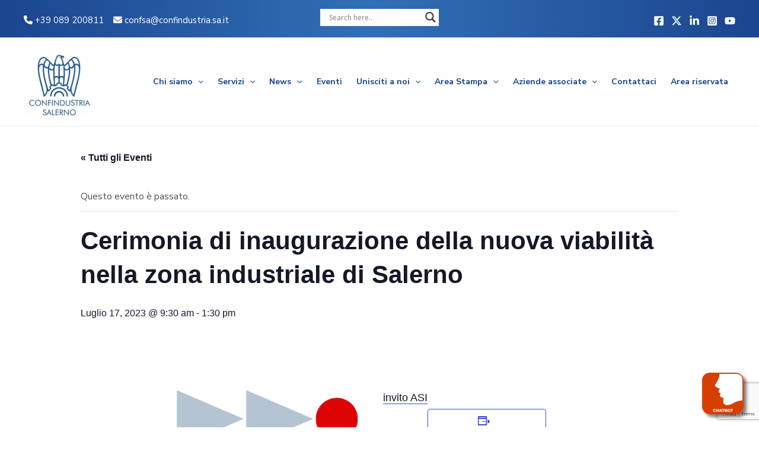

--- FILE ---
content_type: text/html; charset=utf-8
request_url: https://www.google.com/recaptcha/api2/anchor?ar=1&k=6LdrfqwZAAAAACQsu4b08nIjXYu01TrfO4uEzF9s&co=aHR0cHM6Ly93d3cuY29uZmluZHVzdHJpYS5zYS5pdDo0NDM.&hl=en&v=PoyoqOPhxBO7pBk68S4YbpHZ&size=invisible&anchor-ms=20000&execute-ms=30000&cb=t5b920pi9yhu
body_size: 48960
content:
<!DOCTYPE HTML><html dir="ltr" lang="en"><head><meta http-equiv="Content-Type" content="text/html; charset=UTF-8">
<meta http-equiv="X-UA-Compatible" content="IE=edge">
<title>reCAPTCHA</title>
<style type="text/css">
/* cyrillic-ext */
@font-face {
  font-family: 'Roboto';
  font-style: normal;
  font-weight: 400;
  font-stretch: 100%;
  src: url(//fonts.gstatic.com/s/roboto/v48/KFO7CnqEu92Fr1ME7kSn66aGLdTylUAMa3GUBHMdazTgWw.woff2) format('woff2');
  unicode-range: U+0460-052F, U+1C80-1C8A, U+20B4, U+2DE0-2DFF, U+A640-A69F, U+FE2E-FE2F;
}
/* cyrillic */
@font-face {
  font-family: 'Roboto';
  font-style: normal;
  font-weight: 400;
  font-stretch: 100%;
  src: url(//fonts.gstatic.com/s/roboto/v48/KFO7CnqEu92Fr1ME7kSn66aGLdTylUAMa3iUBHMdazTgWw.woff2) format('woff2');
  unicode-range: U+0301, U+0400-045F, U+0490-0491, U+04B0-04B1, U+2116;
}
/* greek-ext */
@font-face {
  font-family: 'Roboto';
  font-style: normal;
  font-weight: 400;
  font-stretch: 100%;
  src: url(//fonts.gstatic.com/s/roboto/v48/KFO7CnqEu92Fr1ME7kSn66aGLdTylUAMa3CUBHMdazTgWw.woff2) format('woff2');
  unicode-range: U+1F00-1FFF;
}
/* greek */
@font-face {
  font-family: 'Roboto';
  font-style: normal;
  font-weight: 400;
  font-stretch: 100%;
  src: url(//fonts.gstatic.com/s/roboto/v48/KFO7CnqEu92Fr1ME7kSn66aGLdTylUAMa3-UBHMdazTgWw.woff2) format('woff2');
  unicode-range: U+0370-0377, U+037A-037F, U+0384-038A, U+038C, U+038E-03A1, U+03A3-03FF;
}
/* math */
@font-face {
  font-family: 'Roboto';
  font-style: normal;
  font-weight: 400;
  font-stretch: 100%;
  src: url(//fonts.gstatic.com/s/roboto/v48/KFO7CnqEu92Fr1ME7kSn66aGLdTylUAMawCUBHMdazTgWw.woff2) format('woff2');
  unicode-range: U+0302-0303, U+0305, U+0307-0308, U+0310, U+0312, U+0315, U+031A, U+0326-0327, U+032C, U+032F-0330, U+0332-0333, U+0338, U+033A, U+0346, U+034D, U+0391-03A1, U+03A3-03A9, U+03B1-03C9, U+03D1, U+03D5-03D6, U+03F0-03F1, U+03F4-03F5, U+2016-2017, U+2034-2038, U+203C, U+2040, U+2043, U+2047, U+2050, U+2057, U+205F, U+2070-2071, U+2074-208E, U+2090-209C, U+20D0-20DC, U+20E1, U+20E5-20EF, U+2100-2112, U+2114-2115, U+2117-2121, U+2123-214F, U+2190, U+2192, U+2194-21AE, U+21B0-21E5, U+21F1-21F2, U+21F4-2211, U+2213-2214, U+2216-22FF, U+2308-230B, U+2310, U+2319, U+231C-2321, U+2336-237A, U+237C, U+2395, U+239B-23B7, U+23D0, U+23DC-23E1, U+2474-2475, U+25AF, U+25B3, U+25B7, U+25BD, U+25C1, U+25CA, U+25CC, U+25FB, U+266D-266F, U+27C0-27FF, U+2900-2AFF, U+2B0E-2B11, U+2B30-2B4C, U+2BFE, U+3030, U+FF5B, U+FF5D, U+1D400-1D7FF, U+1EE00-1EEFF;
}
/* symbols */
@font-face {
  font-family: 'Roboto';
  font-style: normal;
  font-weight: 400;
  font-stretch: 100%;
  src: url(//fonts.gstatic.com/s/roboto/v48/KFO7CnqEu92Fr1ME7kSn66aGLdTylUAMaxKUBHMdazTgWw.woff2) format('woff2');
  unicode-range: U+0001-000C, U+000E-001F, U+007F-009F, U+20DD-20E0, U+20E2-20E4, U+2150-218F, U+2190, U+2192, U+2194-2199, U+21AF, U+21E6-21F0, U+21F3, U+2218-2219, U+2299, U+22C4-22C6, U+2300-243F, U+2440-244A, U+2460-24FF, U+25A0-27BF, U+2800-28FF, U+2921-2922, U+2981, U+29BF, U+29EB, U+2B00-2BFF, U+4DC0-4DFF, U+FFF9-FFFB, U+10140-1018E, U+10190-1019C, U+101A0, U+101D0-101FD, U+102E0-102FB, U+10E60-10E7E, U+1D2C0-1D2D3, U+1D2E0-1D37F, U+1F000-1F0FF, U+1F100-1F1AD, U+1F1E6-1F1FF, U+1F30D-1F30F, U+1F315, U+1F31C, U+1F31E, U+1F320-1F32C, U+1F336, U+1F378, U+1F37D, U+1F382, U+1F393-1F39F, U+1F3A7-1F3A8, U+1F3AC-1F3AF, U+1F3C2, U+1F3C4-1F3C6, U+1F3CA-1F3CE, U+1F3D4-1F3E0, U+1F3ED, U+1F3F1-1F3F3, U+1F3F5-1F3F7, U+1F408, U+1F415, U+1F41F, U+1F426, U+1F43F, U+1F441-1F442, U+1F444, U+1F446-1F449, U+1F44C-1F44E, U+1F453, U+1F46A, U+1F47D, U+1F4A3, U+1F4B0, U+1F4B3, U+1F4B9, U+1F4BB, U+1F4BF, U+1F4C8-1F4CB, U+1F4D6, U+1F4DA, U+1F4DF, U+1F4E3-1F4E6, U+1F4EA-1F4ED, U+1F4F7, U+1F4F9-1F4FB, U+1F4FD-1F4FE, U+1F503, U+1F507-1F50B, U+1F50D, U+1F512-1F513, U+1F53E-1F54A, U+1F54F-1F5FA, U+1F610, U+1F650-1F67F, U+1F687, U+1F68D, U+1F691, U+1F694, U+1F698, U+1F6AD, U+1F6B2, U+1F6B9-1F6BA, U+1F6BC, U+1F6C6-1F6CF, U+1F6D3-1F6D7, U+1F6E0-1F6EA, U+1F6F0-1F6F3, U+1F6F7-1F6FC, U+1F700-1F7FF, U+1F800-1F80B, U+1F810-1F847, U+1F850-1F859, U+1F860-1F887, U+1F890-1F8AD, U+1F8B0-1F8BB, U+1F8C0-1F8C1, U+1F900-1F90B, U+1F93B, U+1F946, U+1F984, U+1F996, U+1F9E9, U+1FA00-1FA6F, U+1FA70-1FA7C, U+1FA80-1FA89, U+1FA8F-1FAC6, U+1FACE-1FADC, U+1FADF-1FAE9, U+1FAF0-1FAF8, U+1FB00-1FBFF;
}
/* vietnamese */
@font-face {
  font-family: 'Roboto';
  font-style: normal;
  font-weight: 400;
  font-stretch: 100%;
  src: url(//fonts.gstatic.com/s/roboto/v48/KFO7CnqEu92Fr1ME7kSn66aGLdTylUAMa3OUBHMdazTgWw.woff2) format('woff2');
  unicode-range: U+0102-0103, U+0110-0111, U+0128-0129, U+0168-0169, U+01A0-01A1, U+01AF-01B0, U+0300-0301, U+0303-0304, U+0308-0309, U+0323, U+0329, U+1EA0-1EF9, U+20AB;
}
/* latin-ext */
@font-face {
  font-family: 'Roboto';
  font-style: normal;
  font-weight: 400;
  font-stretch: 100%;
  src: url(//fonts.gstatic.com/s/roboto/v48/KFO7CnqEu92Fr1ME7kSn66aGLdTylUAMa3KUBHMdazTgWw.woff2) format('woff2');
  unicode-range: U+0100-02BA, U+02BD-02C5, U+02C7-02CC, U+02CE-02D7, U+02DD-02FF, U+0304, U+0308, U+0329, U+1D00-1DBF, U+1E00-1E9F, U+1EF2-1EFF, U+2020, U+20A0-20AB, U+20AD-20C0, U+2113, U+2C60-2C7F, U+A720-A7FF;
}
/* latin */
@font-face {
  font-family: 'Roboto';
  font-style: normal;
  font-weight: 400;
  font-stretch: 100%;
  src: url(//fonts.gstatic.com/s/roboto/v48/KFO7CnqEu92Fr1ME7kSn66aGLdTylUAMa3yUBHMdazQ.woff2) format('woff2');
  unicode-range: U+0000-00FF, U+0131, U+0152-0153, U+02BB-02BC, U+02C6, U+02DA, U+02DC, U+0304, U+0308, U+0329, U+2000-206F, U+20AC, U+2122, U+2191, U+2193, U+2212, U+2215, U+FEFF, U+FFFD;
}
/* cyrillic-ext */
@font-face {
  font-family: 'Roboto';
  font-style: normal;
  font-weight: 500;
  font-stretch: 100%;
  src: url(//fonts.gstatic.com/s/roboto/v48/KFO7CnqEu92Fr1ME7kSn66aGLdTylUAMa3GUBHMdazTgWw.woff2) format('woff2');
  unicode-range: U+0460-052F, U+1C80-1C8A, U+20B4, U+2DE0-2DFF, U+A640-A69F, U+FE2E-FE2F;
}
/* cyrillic */
@font-face {
  font-family: 'Roboto';
  font-style: normal;
  font-weight: 500;
  font-stretch: 100%;
  src: url(//fonts.gstatic.com/s/roboto/v48/KFO7CnqEu92Fr1ME7kSn66aGLdTylUAMa3iUBHMdazTgWw.woff2) format('woff2');
  unicode-range: U+0301, U+0400-045F, U+0490-0491, U+04B0-04B1, U+2116;
}
/* greek-ext */
@font-face {
  font-family: 'Roboto';
  font-style: normal;
  font-weight: 500;
  font-stretch: 100%;
  src: url(//fonts.gstatic.com/s/roboto/v48/KFO7CnqEu92Fr1ME7kSn66aGLdTylUAMa3CUBHMdazTgWw.woff2) format('woff2');
  unicode-range: U+1F00-1FFF;
}
/* greek */
@font-face {
  font-family: 'Roboto';
  font-style: normal;
  font-weight: 500;
  font-stretch: 100%;
  src: url(//fonts.gstatic.com/s/roboto/v48/KFO7CnqEu92Fr1ME7kSn66aGLdTylUAMa3-UBHMdazTgWw.woff2) format('woff2');
  unicode-range: U+0370-0377, U+037A-037F, U+0384-038A, U+038C, U+038E-03A1, U+03A3-03FF;
}
/* math */
@font-face {
  font-family: 'Roboto';
  font-style: normal;
  font-weight: 500;
  font-stretch: 100%;
  src: url(//fonts.gstatic.com/s/roboto/v48/KFO7CnqEu92Fr1ME7kSn66aGLdTylUAMawCUBHMdazTgWw.woff2) format('woff2');
  unicode-range: U+0302-0303, U+0305, U+0307-0308, U+0310, U+0312, U+0315, U+031A, U+0326-0327, U+032C, U+032F-0330, U+0332-0333, U+0338, U+033A, U+0346, U+034D, U+0391-03A1, U+03A3-03A9, U+03B1-03C9, U+03D1, U+03D5-03D6, U+03F0-03F1, U+03F4-03F5, U+2016-2017, U+2034-2038, U+203C, U+2040, U+2043, U+2047, U+2050, U+2057, U+205F, U+2070-2071, U+2074-208E, U+2090-209C, U+20D0-20DC, U+20E1, U+20E5-20EF, U+2100-2112, U+2114-2115, U+2117-2121, U+2123-214F, U+2190, U+2192, U+2194-21AE, U+21B0-21E5, U+21F1-21F2, U+21F4-2211, U+2213-2214, U+2216-22FF, U+2308-230B, U+2310, U+2319, U+231C-2321, U+2336-237A, U+237C, U+2395, U+239B-23B7, U+23D0, U+23DC-23E1, U+2474-2475, U+25AF, U+25B3, U+25B7, U+25BD, U+25C1, U+25CA, U+25CC, U+25FB, U+266D-266F, U+27C0-27FF, U+2900-2AFF, U+2B0E-2B11, U+2B30-2B4C, U+2BFE, U+3030, U+FF5B, U+FF5D, U+1D400-1D7FF, U+1EE00-1EEFF;
}
/* symbols */
@font-face {
  font-family: 'Roboto';
  font-style: normal;
  font-weight: 500;
  font-stretch: 100%;
  src: url(//fonts.gstatic.com/s/roboto/v48/KFO7CnqEu92Fr1ME7kSn66aGLdTylUAMaxKUBHMdazTgWw.woff2) format('woff2');
  unicode-range: U+0001-000C, U+000E-001F, U+007F-009F, U+20DD-20E0, U+20E2-20E4, U+2150-218F, U+2190, U+2192, U+2194-2199, U+21AF, U+21E6-21F0, U+21F3, U+2218-2219, U+2299, U+22C4-22C6, U+2300-243F, U+2440-244A, U+2460-24FF, U+25A0-27BF, U+2800-28FF, U+2921-2922, U+2981, U+29BF, U+29EB, U+2B00-2BFF, U+4DC0-4DFF, U+FFF9-FFFB, U+10140-1018E, U+10190-1019C, U+101A0, U+101D0-101FD, U+102E0-102FB, U+10E60-10E7E, U+1D2C0-1D2D3, U+1D2E0-1D37F, U+1F000-1F0FF, U+1F100-1F1AD, U+1F1E6-1F1FF, U+1F30D-1F30F, U+1F315, U+1F31C, U+1F31E, U+1F320-1F32C, U+1F336, U+1F378, U+1F37D, U+1F382, U+1F393-1F39F, U+1F3A7-1F3A8, U+1F3AC-1F3AF, U+1F3C2, U+1F3C4-1F3C6, U+1F3CA-1F3CE, U+1F3D4-1F3E0, U+1F3ED, U+1F3F1-1F3F3, U+1F3F5-1F3F7, U+1F408, U+1F415, U+1F41F, U+1F426, U+1F43F, U+1F441-1F442, U+1F444, U+1F446-1F449, U+1F44C-1F44E, U+1F453, U+1F46A, U+1F47D, U+1F4A3, U+1F4B0, U+1F4B3, U+1F4B9, U+1F4BB, U+1F4BF, U+1F4C8-1F4CB, U+1F4D6, U+1F4DA, U+1F4DF, U+1F4E3-1F4E6, U+1F4EA-1F4ED, U+1F4F7, U+1F4F9-1F4FB, U+1F4FD-1F4FE, U+1F503, U+1F507-1F50B, U+1F50D, U+1F512-1F513, U+1F53E-1F54A, U+1F54F-1F5FA, U+1F610, U+1F650-1F67F, U+1F687, U+1F68D, U+1F691, U+1F694, U+1F698, U+1F6AD, U+1F6B2, U+1F6B9-1F6BA, U+1F6BC, U+1F6C6-1F6CF, U+1F6D3-1F6D7, U+1F6E0-1F6EA, U+1F6F0-1F6F3, U+1F6F7-1F6FC, U+1F700-1F7FF, U+1F800-1F80B, U+1F810-1F847, U+1F850-1F859, U+1F860-1F887, U+1F890-1F8AD, U+1F8B0-1F8BB, U+1F8C0-1F8C1, U+1F900-1F90B, U+1F93B, U+1F946, U+1F984, U+1F996, U+1F9E9, U+1FA00-1FA6F, U+1FA70-1FA7C, U+1FA80-1FA89, U+1FA8F-1FAC6, U+1FACE-1FADC, U+1FADF-1FAE9, U+1FAF0-1FAF8, U+1FB00-1FBFF;
}
/* vietnamese */
@font-face {
  font-family: 'Roboto';
  font-style: normal;
  font-weight: 500;
  font-stretch: 100%;
  src: url(//fonts.gstatic.com/s/roboto/v48/KFO7CnqEu92Fr1ME7kSn66aGLdTylUAMa3OUBHMdazTgWw.woff2) format('woff2');
  unicode-range: U+0102-0103, U+0110-0111, U+0128-0129, U+0168-0169, U+01A0-01A1, U+01AF-01B0, U+0300-0301, U+0303-0304, U+0308-0309, U+0323, U+0329, U+1EA0-1EF9, U+20AB;
}
/* latin-ext */
@font-face {
  font-family: 'Roboto';
  font-style: normal;
  font-weight: 500;
  font-stretch: 100%;
  src: url(//fonts.gstatic.com/s/roboto/v48/KFO7CnqEu92Fr1ME7kSn66aGLdTylUAMa3KUBHMdazTgWw.woff2) format('woff2');
  unicode-range: U+0100-02BA, U+02BD-02C5, U+02C7-02CC, U+02CE-02D7, U+02DD-02FF, U+0304, U+0308, U+0329, U+1D00-1DBF, U+1E00-1E9F, U+1EF2-1EFF, U+2020, U+20A0-20AB, U+20AD-20C0, U+2113, U+2C60-2C7F, U+A720-A7FF;
}
/* latin */
@font-face {
  font-family: 'Roboto';
  font-style: normal;
  font-weight: 500;
  font-stretch: 100%;
  src: url(//fonts.gstatic.com/s/roboto/v48/KFO7CnqEu92Fr1ME7kSn66aGLdTylUAMa3yUBHMdazQ.woff2) format('woff2');
  unicode-range: U+0000-00FF, U+0131, U+0152-0153, U+02BB-02BC, U+02C6, U+02DA, U+02DC, U+0304, U+0308, U+0329, U+2000-206F, U+20AC, U+2122, U+2191, U+2193, U+2212, U+2215, U+FEFF, U+FFFD;
}
/* cyrillic-ext */
@font-face {
  font-family: 'Roboto';
  font-style: normal;
  font-weight: 900;
  font-stretch: 100%;
  src: url(//fonts.gstatic.com/s/roboto/v48/KFO7CnqEu92Fr1ME7kSn66aGLdTylUAMa3GUBHMdazTgWw.woff2) format('woff2');
  unicode-range: U+0460-052F, U+1C80-1C8A, U+20B4, U+2DE0-2DFF, U+A640-A69F, U+FE2E-FE2F;
}
/* cyrillic */
@font-face {
  font-family: 'Roboto';
  font-style: normal;
  font-weight: 900;
  font-stretch: 100%;
  src: url(//fonts.gstatic.com/s/roboto/v48/KFO7CnqEu92Fr1ME7kSn66aGLdTylUAMa3iUBHMdazTgWw.woff2) format('woff2');
  unicode-range: U+0301, U+0400-045F, U+0490-0491, U+04B0-04B1, U+2116;
}
/* greek-ext */
@font-face {
  font-family: 'Roboto';
  font-style: normal;
  font-weight: 900;
  font-stretch: 100%;
  src: url(//fonts.gstatic.com/s/roboto/v48/KFO7CnqEu92Fr1ME7kSn66aGLdTylUAMa3CUBHMdazTgWw.woff2) format('woff2');
  unicode-range: U+1F00-1FFF;
}
/* greek */
@font-face {
  font-family: 'Roboto';
  font-style: normal;
  font-weight: 900;
  font-stretch: 100%;
  src: url(//fonts.gstatic.com/s/roboto/v48/KFO7CnqEu92Fr1ME7kSn66aGLdTylUAMa3-UBHMdazTgWw.woff2) format('woff2');
  unicode-range: U+0370-0377, U+037A-037F, U+0384-038A, U+038C, U+038E-03A1, U+03A3-03FF;
}
/* math */
@font-face {
  font-family: 'Roboto';
  font-style: normal;
  font-weight: 900;
  font-stretch: 100%;
  src: url(//fonts.gstatic.com/s/roboto/v48/KFO7CnqEu92Fr1ME7kSn66aGLdTylUAMawCUBHMdazTgWw.woff2) format('woff2');
  unicode-range: U+0302-0303, U+0305, U+0307-0308, U+0310, U+0312, U+0315, U+031A, U+0326-0327, U+032C, U+032F-0330, U+0332-0333, U+0338, U+033A, U+0346, U+034D, U+0391-03A1, U+03A3-03A9, U+03B1-03C9, U+03D1, U+03D5-03D6, U+03F0-03F1, U+03F4-03F5, U+2016-2017, U+2034-2038, U+203C, U+2040, U+2043, U+2047, U+2050, U+2057, U+205F, U+2070-2071, U+2074-208E, U+2090-209C, U+20D0-20DC, U+20E1, U+20E5-20EF, U+2100-2112, U+2114-2115, U+2117-2121, U+2123-214F, U+2190, U+2192, U+2194-21AE, U+21B0-21E5, U+21F1-21F2, U+21F4-2211, U+2213-2214, U+2216-22FF, U+2308-230B, U+2310, U+2319, U+231C-2321, U+2336-237A, U+237C, U+2395, U+239B-23B7, U+23D0, U+23DC-23E1, U+2474-2475, U+25AF, U+25B3, U+25B7, U+25BD, U+25C1, U+25CA, U+25CC, U+25FB, U+266D-266F, U+27C0-27FF, U+2900-2AFF, U+2B0E-2B11, U+2B30-2B4C, U+2BFE, U+3030, U+FF5B, U+FF5D, U+1D400-1D7FF, U+1EE00-1EEFF;
}
/* symbols */
@font-face {
  font-family: 'Roboto';
  font-style: normal;
  font-weight: 900;
  font-stretch: 100%;
  src: url(//fonts.gstatic.com/s/roboto/v48/KFO7CnqEu92Fr1ME7kSn66aGLdTylUAMaxKUBHMdazTgWw.woff2) format('woff2');
  unicode-range: U+0001-000C, U+000E-001F, U+007F-009F, U+20DD-20E0, U+20E2-20E4, U+2150-218F, U+2190, U+2192, U+2194-2199, U+21AF, U+21E6-21F0, U+21F3, U+2218-2219, U+2299, U+22C4-22C6, U+2300-243F, U+2440-244A, U+2460-24FF, U+25A0-27BF, U+2800-28FF, U+2921-2922, U+2981, U+29BF, U+29EB, U+2B00-2BFF, U+4DC0-4DFF, U+FFF9-FFFB, U+10140-1018E, U+10190-1019C, U+101A0, U+101D0-101FD, U+102E0-102FB, U+10E60-10E7E, U+1D2C0-1D2D3, U+1D2E0-1D37F, U+1F000-1F0FF, U+1F100-1F1AD, U+1F1E6-1F1FF, U+1F30D-1F30F, U+1F315, U+1F31C, U+1F31E, U+1F320-1F32C, U+1F336, U+1F378, U+1F37D, U+1F382, U+1F393-1F39F, U+1F3A7-1F3A8, U+1F3AC-1F3AF, U+1F3C2, U+1F3C4-1F3C6, U+1F3CA-1F3CE, U+1F3D4-1F3E0, U+1F3ED, U+1F3F1-1F3F3, U+1F3F5-1F3F7, U+1F408, U+1F415, U+1F41F, U+1F426, U+1F43F, U+1F441-1F442, U+1F444, U+1F446-1F449, U+1F44C-1F44E, U+1F453, U+1F46A, U+1F47D, U+1F4A3, U+1F4B0, U+1F4B3, U+1F4B9, U+1F4BB, U+1F4BF, U+1F4C8-1F4CB, U+1F4D6, U+1F4DA, U+1F4DF, U+1F4E3-1F4E6, U+1F4EA-1F4ED, U+1F4F7, U+1F4F9-1F4FB, U+1F4FD-1F4FE, U+1F503, U+1F507-1F50B, U+1F50D, U+1F512-1F513, U+1F53E-1F54A, U+1F54F-1F5FA, U+1F610, U+1F650-1F67F, U+1F687, U+1F68D, U+1F691, U+1F694, U+1F698, U+1F6AD, U+1F6B2, U+1F6B9-1F6BA, U+1F6BC, U+1F6C6-1F6CF, U+1F6D3-1F6D7, U+1F6E0-1F6EA, U+1F6F0-1F6F3, U+1F6F7-1F6FC, U+1F700-1F7FF, U+1F800-1F80B, U+1F810-1F847, U+1F850-1F859, U+1F860-1F887, U+1F890-1F8AD, U+1F8B0-1F8BB, U+1F8C0-1F8C1, U+1F900-1F90B, U+1F93B, U+1F946, U+1F984, U+1F996, U+1F9E9, U+1FA00-1FA6F, U+1FA70-1FA7C, U+1FA80-1FA89, U+1FA8F-1FAC6, U+1FACE-1FADC, U+1FADF-1FAE9, U+1FAF0-1FAF8, U+1FB00-1FBFF;
}
/* vietnamese */
@font-face {
  font-family: 'Roboto';
  font-style: normal;
  font-weight: 900;
  font-stretch: 100%;
  src: url(//fonts.gstatic.com/s/roboto/v48/KFO7CnqEu92Fr1ME7kSn66aGLdTylUAMa3OUBHMdazTgWw.woff2) format('woff2');
  unicode-range: U+0102-0103, U+0110-0111, U+0128-0129, U+0168-0169, U+01A0-01A1, U+01AF-01B0, U+0300-0301, U+0303-0304, U+0308-0309, U+0323, U+0329, U+1EA0-1EF9, U+20AB;
}
/* latin-ext */
@font-face {
  font-family: 'Roboto';
  font-style: normal;
  font-weight: 900;
  font-stretch: 100%;
  src: url(//fonts.gstatic.com/s/roboto/v48/KFO7CnqEu92Fr1ME7kSn66aGLdTylUAMa3KUBHMdazTgWw.woff2) format('woff2');
  unicode-range: U+0100-02BA, U+02BD-02C5, U+02C7-02CC, U+02CE-02D7, U+02DD-02FF, U+0304, U+0308, U+0329, U+1D00-1DBF, U+1E00-1E9F, U+1EF2-1EFF, U+2020, U+20A0-20AB, U+20AD-20C0, U+2113, U+2C60-2C7F, U+A720-A7FF;
}
/* latin */
@font-face {
  font-family: 'Roboto';
  font-style: normal;
  font-weight: 900;
  font-stretch: 100%;
  src: url(//fonts.gstatic.com/s/roboto/v48/KFO7CnqEu92Fr1ME7kSn66aGLdTylUAMa3yUBHMdazQ.woff2) format('woff2');
  unicode-range: U+0000-00FF, U+0131, U+0152-0153, U+02BB-02BC, U+02C6, U+02DA, U+02DC, U+0304, U+0308, U+0329, U+2000-206F, U+20AC, U+2122, U+2191, U+2193, U+2212, U+2215, U+FEFF, U+FFFD;
}

</style>
<link rel="stylesheet" type="text/css" href="https://www.gstatic.com/recaptcha/releases/PoyoqOPhxBO7pBk68S4YbpHZ/styles__ltr.css">
<script nonce="n7Cjl7Ci6l53k65FUaJ6Eg" type="text/javascript">window['__recaptcha_api'] = 'https://www.google.com/recaptcha/api2/';</script>
<script type="text/javascript" src="https://www.gstatic.com/recaptcha/releases/PoyoqOPhxBO7pBk68S4YbpHZ/recaptcha__en.js" nonce="n7Cjl7Ci6l53k65FUaJ6Eg">
      
    </script></head>
<body><div id="rc-anchor-alert" class="rc-anchor-alert"></div>
<input type="hidden" id="recaptcha-token" value="[base64]">
<script type="text/javascript" nonce="n7Cjl7Ci6l53k65FUaJ6Eg">
      recaptcha.anchor.Main.init("[\x22ainput\x22,[\x22bgdata\x22,\x22\x22,\[base64]/[base64]/[base64]/ZyhXLGgpOnEoW04sMjEsbF0sVywwKSxoKSxmYWxzZSxmYWxzZSl9Y2F0Y2goayl7RygzNTgsVyk/[base64]/[base64]/[base64]/[base64]/[base64]/[base64]/[base64]/bmV3IEJbT10oRFswXSk6dz09Mj9uZXcgQltPXShEWzBdLERbMV0pOnc9PTM/bmV3IEJbT10oRFswXSxEWzFdLERbMl0pOnc9PTQ/[base64]/[base64]/[base64]/[base64]/[base64]\\u003d\x22,\[base64]\\u003d\\u003d\x22,\[base64]/GERXejwqRTlgw4bCssKFFzDCq8OPC1PChFd3wqkAw7vCo8Krw6dWOcObwqMBVyDCicOZw651PRXDvnptw7rCtcOjw7fCtw7Dh2XDj8KowpcEw6QHYgY9w5DClBfCoMK9wpxSw4fCgcOcWMOmwr1cwrxBwp3Dm2/DlcOHJmTDgsOtw7bDicOCe8K4w7lmwpIQcUQ2Mwt3PknDlXhNwrc+w6bDsMKcw5/Do8OVPcOwwr4pUMK+UsKfw4LCgGQyKQTCrUDDjlzDncKww63DnsOrwrJHw5YDcSDDrADCnEXCgB3DjsORw4V9IcKMwpNuWMK1KMOjP8O1w4HCssKNw6tPwqJ2w5jDmzkOw6A/wpDDrT1gdsOhXsOBw7PDnMOERhIZwoPDmBZtQw1PAAXDr8K7a8K0fCABYMO3UsKNwq7DlcOVw6vDpsKvaGTCr8OUUcOKw7bDgMOudm3Dq0ghw4bDlsKHYBDCgcOkwrXDmm3Cl8OZXMOoXcOLb8KEw4/CusOOOsOEwoZvw45IAcOuw7pNwpU8f1hWwpJhw4XDqcOGwql7wo/[base64]/Dkz0swqrDoi/DmG7Dv8KbAF3ChsKmw6V0dsKZLRI/NzDDrl8UwphDBD/DqVzDqMOQw7M3wpJlw5V5EMOuwp55PMKXwrA+ejQzw6TDnsOdJMOTZTQpwpFiSsKVwq52Azx8w5fDpcOsw4Y/dU3CmsOVIcOlwoXClcKqw5DDjDHCi8KoBirDv0PCmGDDvgdqJsKfwovCuT7CgXkHTzfDsAQ5w6/DocONL1ITw5NZwqsMwqbDr8Onw7cZwrITwofDlsKrLMOIQcK1MsKiwqTCrcKhwrsiVcOJZ359w7fCu8KeZXhEGXRWZ1Rvw7LCik0gPAUaQFvDpS7DnC/Cn2kfwqfDoysAw6zCnzvCk8OLw4AGeSw9AsKoHn3Dp8K8wqwZegLCgWYww4zDr8KmAsOYExHDtDA6w7gewqUODMOTDsO8w53CvsOzwoZyOyhyYV7DkDHDiQnDrcOIw78hYsKPwojDq0dxYVHDjVnDmcKfw4nDjgQvw53CsMOiEsO1Amd7w4/[base64]/w7RfIXTDocK7w4d2KRATGcOTw5XDmE4nEBfDuD7CpsOkwqFdw4PDiR7Do8Oyc8OIwoPCncOhw5J6w4lyw6zDqsO8wo9wwqpCwqbCosOqLsOGTMKJdHk4BcOFw6PCm8O+OsKUw5fCpGHDh8K8ZDvDt8O+IhR4wpZdcsObVcO5G8O4AMK3wp/DsQ1jwqVLw7c7wpMRw73ClcKCw4TDmmzDhlvDq0JoT8OtQMO4wpNNw7LDiS7DusOPbcOhw60qVB8hw6Q7wpYlRMKTw60eEjoew4bCtWsUZsOiWWXCljJNwpwCLDfDvcOZecOYw5vCtkwpw7vCgMK+ThbDonxew5scNMKjd8OxdzBBCsKew5/Du8O/HgxJcDgHwqXCgjTCq0jDtcOAexUMJcK0M8Odwrx8fcOEw4PCtg7DlifCtRzCrGplwrFBR3Z0w6/[base64]/[base64]/DjMK6YXHCtsKyDcOjHsOkw6DCnApTfsK7w6RwSC7Cs2bCnG3DkcOAwoF8PEzCgMKPwrPDthZvfcOHw7fDi8K4XWzDkMOJwq8xHD9jw4EFw5/[base64]/Vj4JFcOZDgXDgy/Cj8Ojw5UTw7FTw5MbUi5lXMKZKwXDrMKFWsOxAWVqRTnDvmJBwrDDg3kADsOQw7s4wrVRw5hvw5Bcdx1kEMO7TcOEw5V/wqZkw6fDq8KgFsKywohbDysAUcKywpJ8BikragIbw4jDhsOVIcK9OsOJTCjCogrCgMOqA8KhHEV0w5XDt8O3RcOwwpwOM8KaOmXCtsOaw5bCtmnCoRNYw6HCjsOzw6IEYU9OFcKeLinCnELCgnVEwrvDtcOFw67DpC7DgSZ/NjtIG8Ktwq0uQ8Kcw6N3w4EOM8KEw4zDkcOfw5ZowpLCsQsSOC/ChcK7wp5hS8O8w7HDnsKRwq/CkEsJw5FWWBZ4W2gQw6hMwrtRw7djPsK0McOmwrjDiUhbDcORw4PDmcOfFl9bw63CukvDimnDshHCn8K/fwoHHcOsUcOLw6wQw6DCoynCtcK7w7LCisKKwo4sIjMcLcOkWCTClcOqLj0/w4YawqHDicOgw7/CpMOfwrPCkh9Aw4fCusKTwpNwwr/Dr0JUwpPDpMKNw6B4wpQcIcKVAMKMw43DpEJ2aSp7wrjDsMKQwrXCkFXDnnnDuAbCtlbDgTTDhE8KwpoNQXvCjcKtw5rCrMKGwqJkExXCqcKaw5/Dl2x9BsKWw6/CkTpcwr1FQ3x9woQoBCzDnWERw5gUMHBewpjDn3wQwq9JOcK/aQfCp1rDgsOVw7fDkMOcfcKJwr9jwp3DpsOFw6pjI8Ksw6PCn8KxAcOtcyPDnMKVJCvChBVEF8Kjw4TCvsOkZ8OSW8K+wpHDnnHCpTTCtRzDvFDDgMORFC9Vw41jw67Dv8K0LnLDoV/ClgRzw4XCvMKYb8OFwrM4wqAhwpTCscKPXMOiFR/ClMOBw7DChAfDvEHCqsKqw7lGXcOJT09CFsKaF8ObUMKEMEl/LcK3woIsDFPCosK8acO5w7ouwrc0SXtuw4BLwp/DuMK/f8K4wp0Ww67CocKswo/Dlk0Yc8KGwpLDlUDDqsOsw582wqV9wovCksOSw5LCpTdlw6ZXwphRw6bCnyDDkVRobVd2M8KBwoMJYcOuw4nClk3Cv8OHwrZrPsO/Bk3CtcO1IhouE1wSwocjwpNibUzDkMONdFbCqcKlL14VwpRsEsOXw53CiSbCtFfCvAPDlsKww53CjcOkUMKeYH/Dn3FTw5lnNcOlw68fw5oDWcOODUHDu8OVTcOaw7vDgsKxAFk2D8Oiw7fDulUvw5XCgVLCr8OKEMOkCRPDvBPDlDLCjsOddWTDgl9owr15ABlkC8O1wrhUB8KAwqLCtWXCsC7DkcKBwqHCpWhjw6TDiTpVD8O5wonDrg3CoyJMw4/CiAAbwoLChMOGQcKQdcOvw6/CpVplVXTDp15xwpltcy3CvAg4woHCo8KOTzQ7wqNFwpR6w7gPw6Qwc8OYRsOXw7BywolcHFvDsDl9JcOJwrTDrRIWwppvwpHDvMOcXsKVAcO2WR9XwqJnwpfCk8KoI8KCHngoFcOORhPDmWHDj3/[base64]/DgwgpD8K/wqrCnh3DtMOEOx7CrxFvCUx2esKLbEfDo8Ofwr5mwpwmw4xeLsK+wr3DpcOMwp/DsV7CrFY5LMKWEcOhPyLCg8O5TwYPN8O1RUtCPW7DiMOMwqnDpHfDl8KAw7MLw5w7w6MLwqAAY3DCr8O0IMKaOcOAIcKhaMKrwpsNw41AVxANaWYzw5zCiW/Drn5HwqvDssKraiM0ZjjCpsKVQBchKsOgDBnCtsOeAhQ7w6Vvwo3CjMKZRxDCiG/[base64]/DpsOuw6M1RgDDo2sjLAQkHcOLSAjDksKzwrA0GzxJQz/DusK/LMKNBMKrwrzDrsOwJmjDt3HDlhdzwrDDgcOceDrCuSg1dH3Dqykzw6IBHMOpIhPCrwDDsMKycmpzPQXCiyAgwogfXl01w4pCw6g+MFPDgcOdw67Cn34HNsOUZsKeFcOkSW9NJ8KXE8OVw6M9w4DCryQQNxTCkx84MsKGOk56PSwcGEw/BUnCv1HDoDfDjSYWw6Uow6ZpVMO3U38bEcKaw47CpcOTw5/Cs1lqw5YUQ8KrJsO9E3HCumkCw6lMFjHDrxbDmcKpw5nCnngqbWfDumtLcsKDw61BE2J3C3BPUGt/MHnCn1zCpcOxAw3DtCTDuTbClVjDth/DixDCsRTDvsKzVsKHAhXDrMKbYBYLGiN0QhHCozsvRwV6acKiw6vDsMKRZcOOZcOXO8KHYS80fHJew4nCmMO2Hm9qw43Dn1DCocOkwoHDlmvClnkww5ppwqh4AsKPwoTDg106wrrDv2XCmcKgK8Ovw6sSFcK2SRhaC8Khw684wrTDhBfDg8OPw5/DlsKewqsTw5/Cv1bDrcKhOMKqw5PChcOFwqvCsSnCgHdjN2HCtTZsw4ZOw7HDoR3DoMKgw7DDhGRcEMKjw7XClsKyX8OWw7opw7vDg8KQwqzDpMO1w7TDuMO6C0Y9aWRcw5RBAsK5HcKAW1d+GhUPw6/Dl8OOwqggwonDtjJQwro8wqDCogPChwkmwq3DvwzCjMKEayobV0fCp8O3XMOpwq0nWMKjwrHCoxXCucKxJ8OhIyLDkCcYwpXDqxvCnGNzdMKewrTCrx/Ch8OodsK+ZS89U8OwwrsMJjHDmizChSQyZsOiJcK5wozDinrCqsOyBmfCtiDDhmxlccOewobCjTbCphfCk3HDnk/Dk3jCjBpuXw3Cj8K9IMOowrjChMOtWSNAwq7DrsOdw7cBehtOAcKYwrI5dcOzw7YxwqzCksK4QiU/wqbDowcDw6bDnXp+wo4Nw4cDbH3Dt8OQw7nCtsKDVC7CoXvCvMK9OcKiwr52BjLDtV7CvhUvM8Kmw6JKU8OWPirCkgHCrRF2w6VvGR3DksOwwrU0wrrClmbDmnwsOAJlL8OqWjMnw5lCM8OGw6VJwrFwUDEDw4Muw4TDq8OgHcKCw7bCpTfDphgpen/CtcKLITRFw43CuDjCjcKHwqokYwrDrcO/HGLCu8O7N3gHTMK3V8OWwrJVY3TDk8Ogw6zDkXDCscKxRsK4cMOlVMOvYG0NMsKPwoLDnX4Fwq02DHHDiTTDom3CvsKwBVcvw5/DrcKfwrjChsOWw6Y+wroLwppcw5w0w71FwpfDi8KVw6lBwph7azHClMK0wp01wqxBw54ebsKzSMK3w5/DicOXw48XcWfDqMOUwoLClHHDsMOaw7jDlcO5w4QqU8OOFsKiZcOEdMKVwoALMsO6ew1/w5rDpB1uwppIw4bCj0HClsOKU8O3AwbDrcKnw7TDlwkcwpQULwILw4oYQMKUYMOYw4BGAx06wqkZITjCj2ZOScOhdT4xbsK/w6LCsCpIfcOnesKdTcOCAiHDrHPDs8OEwp7CoMKowpLCoMKiRcK7w70wCsK7wq0rw73CoXgNwpJrw5rDswDDlHkXIcOCJsOwcR4wwoUIXMObIcOraVlzNmHCvl7DmFLDgEzCosOcQ8Ouwr/DnD5twosMYsKGNgjCvsOtw6Z1TW5Cw7s0w61EVcOUwoUgInDDsjk4wp0zwqE7WkMOw6nDkcOUA3/CryHCrsKnUcKEPsKSEAZ/cMKPw4DCkcKxwo10Z8K8w64LLjQfRAnDvsKnwo5nwoMbMcKYw6o+FW1dO1zDpBduw5DCjcKfw5zCnVpew6cbcRfCisKxHFltw6nCncKBUy5uMGTCqMO7w58twrbDhcK4EyVFwplGd8ObVcK/Wz3DqSkywqxdw63DocKhOcOfTyk5w5/ClUp1w5XDjcO8wrTCgGk4YhfCq8K9w4l/UUBJPsOSBwBpw45dwqkPZnjDusOTAsOnwqZdw7d4wrgiwpNkwosww6XCk1rCi2kOTsOTCTsUZ8OQBcOlF1/DiylSN0dRZjQTAsKYwqtGw6kJwp7DmsKhAcKmIcOyw4PCosO+c0nDvsKKw6XDjwsVwoB3w7rCjMK+L8OwI8OULFRBwqpoC8OYQSwfwr7DrEbDlmFnwrF5MT/[base64]/DpcOIKMOmHsO7HcOUH1MVWAzCvwvChMKfHAxrw4EUw7TCl2ZWM1HCkBh9RcOcM8OZw4TDuMKfwoPCqVfDk17Dlgppw5zCqDLCjsO9woLDnw7DhMK7wp0Hwqdxw74bw486LwfCjxnDpn8cw5zChH1fBcOGwqMIwpBjDsObw6PCnMKXO8KywqnCpSrClT/CuXLDmcK/Cwogwrpob1cowoXDlysxGR/CncKrG8KzHxLDjMOCE8KuS8O8cQbDpRHCj8Kgfl0UPcOLS8KQw6rDqWHDkDMWw6rDi8OZTcOhw7jCqWLDusO7w47DhcKHLMOQwq7DrBtKw4paLcK0w6vDlHlte3DDhwQTw67CgMKnTMO0w5LDmMKwGcK7w6EvScOvd8KKPMK0FkkIwpZlwpRRwoRKwp/DrmtJwq9ITmXCnAw8wo7ChsOVFgIvcnFxBgHDi8O6wqvDrzF3w6EPEhpRMX95wrU8Vl8zIEMMAU7ChClbwq3DqCDCrMK+w5LCpFk/IVQwwq/DhnnDuMO2w6lEw6Vmw7jDlMK5wpIhSiLChsKZwo87wrZCwojCk8K0w6/DqmEUdRNWw5BiEzQRcjDCocKewp9qV0sTf2ENwojCvm7DiUnDtjDCrCHDjsK7ZgoSw4fDhjxHw7PCv8ObFS/Dv8OYK8KUwohxGcOvw4BYJT7CsHHDnWfDgURYwqtCw7g+AMKOw6YVwrVQLx5ewrHCqTXDpwoaw4pcUBnCs8KqaiEnwrIzVcOQbMO7wrzDtMKZcU4/wpBbw6d7LMOtw6tue8KFw71CScKQwp1ffMO+woI/NsKzCMOGJ8KlPsO7TMOGGAfCgcK0w6Zrwr/[base64]/DgsOWIwUmwpoNw75FJTbDuwxZG8KGwqFEwrLCoDBnw5QGccOpUMO2wqHDi8Kjw6PConU/w7F0wrnCiMKpwoTDr2DChcOtL8KowqHCkn1nDXYWIyHCssKtwqdLw45RwqEmEcKILMKywqvDuCDCvT0lw7p+LmfDu8KqwqtRdURsfcKLwpA2asOXUmxew78SwoteBiLCjMOqw4DCr8OGEgFUwqLDssKOwo/DggfDnHDDp37CvsONwpFJw6Mlw6fDoBbCgQIcwr8ySg/Dr8K2eTzDpcKrCjHCmsOmc8KYfDzDvsO3w7/[base64]/CvsORw4fDssK4U8OswpHDr8KlwoXCuV1/wqV3LMOhwoMiw7FFw4jDv8KiDG3CnHzCpQZuwoIhSMOHwoXDrMKefcO0w43CtcKfw7ZJTivDiMOgwrTCt8OMPm3Dp0JDwo/Doywkw5LCiH/Ci0ZYfUJcUMOMYm9kQGnDkmHCrMKmwqHChcOAKETClk7DoBAaTibCqsOtw7d8w6tYw61xwq52MyvCqGfCjcKDY8OcNMOuXTA/[base64]/DgsO9wrRVQMKKw7oMQsONwqAibcOmIETCvMKqfxDCvMOuEmMZF8OIw6ZaKRxDd2zCmsK0TlMpKz/[base64]/CsMKqTsKEw4rDpsKeJBHCt8KDUsK/JcKAw5daIMOsa0bDmcKGFCTDisO9wqrDg8OhNsKmw57Dil3Cn8Oeb8Ktwqc1BAzDmcOoGMOvwq5dwqNaw687PMKRX2NYwrVuw68iO8KUw7vDpXQvR8O2RAhHwrTDrMOGw4U6w6Y5w7o8wrPDrsO+FcO2C8ObwoRxwrjDiFbCpsOAEmlyVcORBsK/[base64]/w7fDk8Kew4PDocOPWsOvw6PCjsKIQsOtw7fDgMKAwpvDiwENFMOrwojDo8Ohwpo/DAQMM8Oiw63CkDJJw4ZHw6PDjmdxwo7DnULCvMO4w6LDncOiw4HCjsKlesKQAcK1RsKfw74Iwp1Gw5RYw4vCisODwpAmVMKSY1TDpj3CmRrDsMOAw4fCpmzCnMKCVCx8WBbCoBfDrsO/GcO8Y2PCvsKWKVkHecOeWnbCqsKHMMO4w41rZn4Rw5nDqsKswqHDllgxwojDhsKbKsKzC8K0Wh/DlmxxegLDp2XCoifCgzdQwp5VP8KJw7l+E8OoQ8KNHcOywpRyOS3DlcKxw6JzOMOwwqxDwr/CvDs3w7vDgipKXXdAEyDCh8Kiwq9fwqfDqMOewqdJw4jDhGYGw7UrFcKET8OxMsKCwr7DgsKaUkfCuGEkw4E3wooww4UHw5cZaMOZw4fCgGccCMK3XzzDksKNJCPDvEV5JG/DjyvDs2rDm8KywqczwoF4PlTDtBYwwobCs8KDwqVJR8Kpbz7DvD/ChcOdw44efMOjw4lcfMOGwovCksKvw63DvsKcwp94wpQyVcO/[base64]/wpvDuVlFwqJPwrTDvEI5wpPCpEcjwoLDrMKxEgoiAMKlw4NGDn7Di3/Dp8KBwoAdwpbCgVrDqMKJw50tYQsvwqADw6rCp8K2UsKCw47Dk8Ohw4E+w7zDn8OBwrM6AcKbwpYzw57ClwEBMAc4w5PCi348w77ClMKgNcOIwpRhBcOUd8OQwpUzwqbDnsOMwqnDjRLDoR/[base64]/[base64]/DsH8AMsOPAMKMwowNwpPDulHDqzFow67Dp8KqXMO6EMONw7lkwoRoJcOWPw4ow4olLDzDhsKow51qGsO/wrbDvEdkDsK7wrfCusOrw57Dn14+T8KKBcKowqc6GWgyw5MAwrLDgcO1wrpcen7CmEPDkcObw4VLwogBwqHCvC1+PcOfWktzw6nDh3nDs8ORw4oXw6bCkMOvJ1hQZ8OHw5zCosKJJMOXw509w4QBw7VoG8ORw4fCq8O/w4vClsOuwogiIsKxLFrClytzwqYBw6RXW8KtKSQkFwnCs8KneDNNOEt6wqwrwq7CjRXCpVxLwoI+A8ORZ8OMwrdPTsOANlsFwonCtsKla8Onwo/Do3geN8KPw7DCiMOecyzCqMKvaMONw67Dr8K3J8O5bcOcwpzDiUoPw5RBwqzDrnp3CsKsRyZGw5nCmBTCrcOiVcOUScOhw77CkcO7dsK2wqnDoMOLwpYJVn4Nwo/CtsK4w7YOQsO8asK1wrVXYcK5wpVJw73Ct8OCVsO/w43DtMKaIn/DqAHDlsOKw4TClcKqTXdmL8OaesOGwq44wqwYBU8UMTZKwp7ConnCgsK5WCHDh0vCmmcvdHXCpzYfCsOBUsOxO3DDqgTDlcKOwp5Ww60gPwPClsKTw4ggAXjDuinDuGxhG8Oxw5rDqwtAw6PCpcKQO1o/[base64]/DlMKhAjo+wrzDusOTCcO0ZsKOwq9QUsOvGMONw4xIS8KwYhxnwpnCosODAhxYLcKPw5PCpSBrUC7CpsOIBcOQbEsNc0TDpMKFJw1uTkI7CsKSUn/Cn8OiFsK5EsOTwpjCqMOFcBrCglRqw5fDpMO/[base64]/[base64]/OhpME8OywrHDhcKkw6HCqsKvS8KGLGM9KcK/Z3Uzw4/DgMOcwp/Ci8O5w680w4FPMMKDwqLDkBzDg0oOw7h3w5ROwqLCv3QBFkJkwoFfw4zCksKbak4bd8Olw5hgIGp/wo16w5VKIwonw4DCimLDr0Q2YsKILznChMO7ZVxRbV/DqcO5w7jClSgODcOXw4DCp2JYC1fDu1fDrnEmw4xMLMKcw7TDm8KWBwILw4zCry3CrxZ0wrcLwoLCsyI+OgRYwp7ClMK4bsKsEDvCq3bDtMK/w5jDlGNHRcKUM3DCiCbDqsO2wrpCQi3ClcKzMQIaLxnDl8KEwqByw43DhMONw5vCqcOXwoHDvzTCvWkDHD1pwqnCpMOZKRLDnMOmwqk4wpvDosOjwrHCjMOKw5zCu8O0w6/Ch8KiEsOOR8KmwpPCnVcgw77ChAUNYsOfIho5D8OQw4VIwohow7jDocOvFXxgwpYST8KKwoJAw4rDsmLCpUHDtmIiw5rClnNkw4dPaULCskzDs8OcP8OEShEeY8KdQ8OMNlDCrFXDusKPaBPCrsOcwr7CvHsQQcOhZcO0wrYrJMOMw6nCt04Tw6LCvsKdJSXDm0/Cm8KFw4PCjRnDtmh/UcKQD33DhkDCmcKJw6gicsObTws5GsK8w4/CmnHDscKUO8KHw7LDv8Oaw5gCGBLDs1nDnRpCw7lLwrTCk8KFw7PCv8Otw57DqhktcsKaZxN2YUrDoSYXwqLDuBHChF/ChMOiwoRgw4JCHMKwZ8KUWsO4wqpURhzDsMK2w6EIWcK6ezbCs8K6worDtMOycTLCviIMRMKgw6LClFnCninCnTDCrMKCa8ORw5Z5IMOZeBdEBsOKw7DDr8KwwplmXlLDmcOsw7vCjETDlwHDrAE4H8OYZsOfwpLCmsO3wp7Dug/CpsKZAcKGKUvCv8K4wq9IBUTDlRvDjsK5fhdQw65ww6Rxw69fw7PCncOWdcO1wqnDksOPTA4dwrElwrs1W8OPQ19Owopwwp/Cl8ONciRcN8ORwpHDtcOGwrLCohApIMOqK8KbGy8cTkPCqGgYwrfDjcONwqLCpMK+w4DDhsOwwpFpwpTCqD4pwqYuPQBMYcKPw4/Dhi7CqCPCrWtPw6vCjMOdIXnCoxxJXnvClU3Cl2ABwo1uw6/Dj8Kpw63DsxfDuMObw7zCuMOSw4JKK8OWAcO+NhNOMnAia8Khw5dQwoRhwqwgw4kdw4x5w5AFw73CjcOcLAlqwoVqJyTDocKXBcKqw7/[base64]/DogzCrMKRDsKtw7whfMKNUsKAUMKzYWZqIMKIDVRwLhrChD3DsTJ0c8Oqw6rDrMOpw40RFFfDt3Y6w6rDtDjCmGZ/wovDtMKmPhzDrUPCtMO8AmHDtkrCtMOjEsOcWcO0w7HDlcKBwpsbw5zChcOxVgrCmTDCgWfCuAlNwobDn2AyTXESHcOkT8KMw7HDvsKuHcOGwpI4KsOVwrzDncOWw5LDn8K7wrzCqT/Cm0jCgElvYknDkTPDhxHCo8OgDMKPc1Y6CnDChsOmFnLDtcOrwqXDk8OhJhk0wrnClwDDhsKKw4tNw58cCcKXJsKabsKnMTXDv37CvMOuZF9Mw69rwo9nwpnCoHdpY1UTG8O7wqtlXy/Cn8K8bMKhP8KzwolZw6HDkCnCg2HCpXjDnMKXDcOdBXhDPCpYWcKQF8OiNcKgOFIzw6TChFPDqcO8csKLwr/[base64]/CmsOgLMOMamLClzFcdsKtw49Zw6xOwrXCjcOqwpbCmsKvWcOaf0nDpsO+wpnCg3s2wrQqasKKw7xpcsOQHXXDvnbCkiZeDcKRM1bDocK1wrjCg2nDvjnDvsK0GDJpwpvCthrCqWbCthZwJMKofMOUIB3DscKewrTCucK8Yy/CjDYCBcOPJsOuwqt7w5TCs8OlMcKnwq7CqnDCmSfClTItbsKfCCYkw6vDhgluC8Klw6TCsSDCrhI0woopw74DVmfCkGLDn1PDmCnDnXPDpR/CkMKtwr8xw4QDw73CslUZwoZZwovDqV3Cj8OCwo3DnsORRcKvwrprODdIwpjCqcOEw6cHw5rCnsK7PwzCvQjDtXXDm8OeV8O+wpVbw7Jcw6NWw6Ekwp0lwqHDksKESMOQw4PDqsK7T8KracKla8KYCsO/w53CqHxQw4IjwoFkwqPDrnrDvW3Cow3DmkfDpwbDgBpWYE4lwp7CoTbChcKbUmw+AF7DjcKYfX7DoAXCg03Co8K/w7LCqcKIDHXCkRl6wqw/w7NJwodIwplka8KkDUFLIFPChcKaw7B1w74GE8OVwoRkw7vDil/Ch8KxUcKrwr7Cm8K4PcKBwpbCosO+dcO6TMKow7zDsMOPwoc8w7MYwq/[base64]/CmjAWQQrCl8OLEMKkw4XDshjCjSJJRcKgwq94w6tVNCIUw5LDmsONP8OfTcK6wrN5wqvDoVzDjMKnA2jDuATCj8Kkw7pzNh/Dk1Jgwq8+w6p1Fl7DrMO0w5h8L3rCvMKLTg/DjEE+wobCrATCuEDCuR0GwrDDmRTCv0ZDPjtyw5TCqHzCgMOMVFBYZMOEXkHCv8O+wrbDim3CpMO1VXl9wrFTwpEEDhvDoArCjsOQw74cwrXCqCvDlS5BwpHDpRZdEm4UwpQPwrfCs8Oyw6U3woQfT8OdKSMUByRmRE/CpcKHw7wZwqMrw5TDp8K0L8Kuc8ONBkfCiDLDm8ODbl4PNWkNw7JENz3Dn8KyBMOswrTDq0zCu8K9wrXDt8KdwrrDlSjCqsKqcHbCmsOfwobDgMOjw6zDicO5ZRLCgGDCl8OSw6HCjMO/ecK+w6bDpUokKiwye8OgYn1jEMO3RcOoC1wpwpPCrMOyTsORUVwlwrHDnk9QwpgSH8KQwpvCpHIPw6glDsKfw6jCmMOdw47CpsKCEcKacSVTSwvDvsOtw6g2wp9yaHMzw7/DtljDoMKywoDDqsOTw7vCpcKTwp1TQMKdRFzCsVrDncKEwoB4RMO8K0DDrnTDnMKVwp/CicKzfzjDlMKUO3rDvS0FQsKTwp3Dv8KywokVMXEIbHPCucOfw4QwZMKgKlfDqcKNVm7Cl8Onw6FGQMKpJ8KMTMOdEMOVwooawr7CqQAaw7obw7TDhzZfwqPCskQGwqXDolpbCMOOwq1Dw7/DlHXDgWo5woHCpMOFw5jCmsKZw7FyIVZIdEnCijhECsKNYHnCmcOHYChufsOLwqEZUScib8Otw4HDtj3DjcOqVcOVccOcPcOhwoZwZ3puVCppZy92w6PDg3w2SAV8w6dIw7gUw4bCkRdTVB4KKTjCgsK/w6YFVR4Wb8OUw6HDiGHDscOUFDHDrhdITjIVwr3DvTk+wppkfhbDt8KkwpvCrC7DnTfDox9ew5zDtsKZwocaw6h7Pm/[base64]/CrWYyw5/ClcKGw5NfH1XCv0nDisKjP8KHwqDCn2ASGMKSw6LDtMKnDzc+wp/CgMOfTsOtwqLDkSrDkH8ResKBwp/DsMOBfsK4wp91w704D2zCjsKIIxJECg/[base64]/DkFvChsOhQsK9w7/CvcKLCMKMMsOIbTfDh8KdYFjDv8KXOMO1aW/CqcOVZcOgwo9SecKtw6bCqH9bw6c+RhMxwpvDiEXDuMOJwr/[base64]/CBR9wpdYWMK5IhjDvsObw7PDhxZqQcONeBUkwqg4w7DCiMO9PMKmX8O3w71aworCksKYw6XDuVpFDcO2wqhqwqPDqhsIw4TDkDDCksKNwoIewp3DkVTDqDt7woVEEcO1wq3CiUXDlMO5wqzDlcODwqgLIcOdw5QaCcK9eMKRZMKyw7zDuwxsw4N8Rmd2EXY/EgPDhcOlcg7DrMOWd8K3w43CjwTDjMKZWzkcKsO+ajoRTsOmMhTDlRhbFsK1w47CvsKDMk7DrHrDgsOAw4TCrcOxccOow6rClAHCoMKHw717wpMAVwDDjB89wr11wqxAI3BJwrvCl8KOM8OvfG/Dt1QGwoTDq8Kaw7zDoX5Hw7XCi8OdXcKRQTFTdjzDqngVeMKpwqLDvFYXFkdydQTCl1bDnAAOwowyEUfCmhrDtnAfGMK/w7/Dm0HDusODTVZdw6FBW1hCw6rDt8OWw7s/wrM7w71mw6TDqkhOMg/CpHMNV8ONMcKdwrfDjT3CvRDDuHgfcMO1w79/EGDCjcO4w43DmjPCvcKIw6HDr2tLXg7DqBTDvMK5wp11wpLDs3lkw6/Dok8rwpvDtmgXbsKSQcK2fcKQwrRUwq/[base64]/[base64]/CocKtwrHDrsO5w7FZCQd8w4TCjsKEVMK3w7ZEwoXCsMONwr3DncK9NsO0w4rClUlnw7kDWysRw5IvVsOuWGVIwrkfw77DrT57wqfCpcKCEXImVV3CiyDCi8O7worCiMKxw6YWC25AwqbDhgnCucOMcWN0wqHCoMKVw7pCOVYswr/Dn3LCnsONwpsvYsOoYMKQwr/CsnLCqcKRw5pWwpsgXMOrwoJDEMKyw7XCvsOmwr3CrB7ChsK5wphMw7BCwpl3J8Ohw6p/w67DiUMmKnjDksOmwpwaUzM+w7HDgBrDgcO8w7Qrw7DDmDbDmg96fUrDhQjDoWEqKV/DkS/ClsK+wobCgsKNw7gLX8O/XsOvw4rCjQbCun3Cvz7CnjLDpX/[base64]/[base64]/[base64]/Dv1TCtcKvYcKCw6jDnsOMXcODXXzCpMOwwr9Tw6QeTMOrwqXDhWbCscO8PlJKwqgYw67DjBDDiw7CgR05wrliHRnCjMOzwprDlcONScK2wrDDpS/[base64]/w6lHw7zDjcOUw5nDlcOEbA7ChsK5NMOcGMKPD1PDhDzDlMOMwoLCq8OTw688wrjDksOxw4zCkMODbFVGDMOswqpqw5DCh1cgSGzDvVBXEMOhw4HDk8Opw5MvXMKdOcOaMcKXw6XCoTUUIcOFw4PDsVrDn8OoYSctw7/DjhcsLcOjQVrDtcKfw4s/wpBlwpjDnltrw4LDv8K5wr7DmjBkwqfDjsOdWFBBwobDoMKpXsKFwr1QfVEmw5wvwrDCiS8KwpTCnQhefyfDlCzCmyPDksKFGsOQwoY1dz7CgBPDrRrDmCLDoFcWwolQwqxtw7vCkSzDtmLCtcOcT3/ClyTDv8KofMKaY1kPSFHDhGwpwoDCv8K4w73CscOgwrnDm2PCg2jDhH/Djj7Ck8K3WcKcwpwjwrFkbj91wq3Cg1hBw6ckWltiw6xZC8KXGVDCr0puwpokecKfNsKtwrg/[base64]/DocOQwrdYwoMewpvDoFASTjnDhMKcG8KLw6paVMO9ZcKyfB3Dm8OrP21kwp/DlsKDOcK7VEfDmArCscKnScK9EMOtUMO3wowuw5DDi1Fcw5UVdMO4w7nDq8OyRggfw6jCrsO0acKMUVEkwr9Cc8Obw5NUI8K0OMKCwodJw5TDsHwdE8K+NMK9LWjDhcOKV8O0w4rCqig/GGwALB0tRC80w6rDiwtURMOrw5HDtMOmw4nCvcOWbsOuwq/DksOow5LDmQ5mUcOXNgXDrcO3w68Sw77DlMOIOsKaQTrDghPCvlNqw7/[base64]/[base64]/CgBpTw5TDocKtwo5XWMOZwovDrsKrwqPDpX/Cjj5bcUjCpcKiQCE4wrd9wq5HwrfDhVBeJMK9TGETTQDCvsOPwp7CrGVowr82LkwuLWdEw4dUGDkBw5tXw6o2XQUFwpfDrMKiw7DCv8Kawo5jIMOCwr/ClsKzNR3CsHvCrMOOX8OgecOUw47DrcKcWR1/aFPCj0RkT8K9b8KFNGY7aTYbw69Cw7jCrMK0TCkSJ8KawrHDtcODKcOjwp/[base64]/CqsOEw6vDkMKCw4B/P8OMX8OuwqxhwofDsiLDosKRw4TDnQLDhFVRCyXDj8KPw7gpw4DCnVjCoMOXJ8KhNMKVw7rDs8OFw7ZjwpDCngrCq8Kpw5TDkGnDm8OEB8OiUsOOaA/CpsKiQsK1NE4Hwqlmw53Dr0jDn8O6w4ZJwqAqQmoww4PDusOrw63DssOswpnDjMKnw5ImwpplZMKRQsOpw7TCssO9w5nDtsKKwpUvw5rDmm1+e20NfMOpw6Bnw7DCuS/CpRzDosKFwrXDthTCvcOfwqpYw57CgGTDqj0Ow49QH8KjdsKYflHDucKhwr9PFMKLSTcJbMKBwrdRw6XCj0fCtsOUwq48JmMyw4wzcnFEw4BdZ8K4ADHDmMOpT0PCnsKIP8OpPhfCkBjCrcK/w5rCkMKLSQIkw5Ybwrc7Jx9+FsOEDMKkwo3CmMOwO3XCj8OUwqIuw5w8w5how4DClcOaZMKLw5zDiWHCnDTDiMKbeMKCPSdIw6jDtcKJw5XCuy8/wrrCvsKzw6VqSMOrBMKoJMOXQB5TaMOFw5rDkGgiZMOxC3UxWDvCjG/CqcKfGG9dw7zDomAmwo1mJXPDtiNzwo7DmgHCrnMtSUMIw5DCukN2bsOowqUswrbDqScJw4nDnRE0RMOARcKdO8O3FcO7R0/DsWtvwo3ClybDoBR3WcK/woUUwp7DgcOhXsOOJ2LDt8O2QMORVcK6w5fDg8KDESxEXcO3w63CvV7Cs1I0woN1YMK8woDCpsOAGQ0cVcOVw7rCtFENRcKjw4rChFnDusOOw4N+YEFDw6DDo1PCncKQw7I2woTCpsKnwp/DpW5kU1DCgMKpDMKMwrnChsKBwq1sw6DCrMKxNinDjcKsZ0HCr8KTazfCpADCgsKFITbCqGbDgMKPw5h9IMOoWMKLHsKpBxLDkMO/YcObMMK6asKowrXDhMKDWU9xw5rCmsKaCErCiMO3GsK/fsOEwrVhwqdAccKQw63DisOfesO5PwrCgUvCnsOTwq9Mwq9nw4hpw6/CjlnDv0fCqBXCjS7Dr8O9VsO/[base64]/CtTnDhcKfw6sjTUDCkGVwaCM5cVUnZsO4wo7CucOpSMOqS0tuIEfCt8O2RsOUAcKkwpdXX8OuwotpG8KGwrBrMxkhEXYYVk44VcOREQrCqF3CrFY1w5hCw4LCkcKuNmQLw7Z8dsKZwq7ChcKyw5/[base64]/CnMOiYW83eWLCjl3DuMKuw4YjwoDCjsK9wr09wqYuw5rDiVjDk8KFTVzCogXCtXVPw5TDj8KHw7xafcKmw4LCpU4hw5/[base64]/DlcOhO8OIL1nCtcKPXUlWQcKow5htRCLDtnRZCsKXw5HCs8OPaMO8wpHCqnHDmsOrw7kTwofDlyHDjMOuw5N7wrsTw57DhsK9AMKtw4FzwrLDsF/DrgNtwpTDngbCsRDDoMOCPcOFbcOxJT1Pwol3wqklwr/DoxZLSw08wrZwMcKBIHgmwqbCu2ZePTTCsMKxZsO7wolhw4fCh8OyKcOsw43DssKSZQ/Dn8KEb8Okw6TDgyhywpdww7bDgMKzanYVwovDhRkXw5XDmhXCsz8vDFnDvcKpw5LCkGpIw5bDhcKECFxrw6vDpmgMw6/[base64]/[base64]/CknbCm2Zbw67DmcONWQoJEcOZw5XCu0LCqChBwpzDomFfRsKGD3nCpS3CjMKyLcOWPw3DjMK8bsK7D8K0w7zDnBkxGiTDtz4xw7tSw5rDnsKOQcOgSsKDYcKNw7rDh8ORwoUmwrcKw6jDhlPCvh4bVmhnw6I/w6bClQ9bcX88eAN7wo0bRH1fIsOTworCjw7CoAJPPcOhw592w7s0wqfCoMOJwpMLbkLCt8KpFXjCnEdJwqRPwrLCp8KEQMKuwqxVwo7CqgBnGsO4woLDjDzDijzDisOBw5VBwplhLQBGwqjCtMKjw5vCnkFHw5/DrcOIwosbVVZIwobDoQbCjg5Lw6fDmCzDuTobw6DDhgbCgU8Cw5jDpRPDh8OqCMOdYMK5wqPCs0bDp8KNBMOUCS1fwrHCqTPCkMKRwrfDlMKtfsOMw4vDg3hHC8K/[base64]/ICfDtcO2wojCncO3XMKmHD3ClmPCi8O4V8Ogw63DnBw6cRx2w4vDqMOSdEzDjsKXwp1mVsOIw5sXwovCtSrCssOseC5lKDYJaMK7ZGApw73CjB/[base64]/[base64]/CsSXChhNZwp4Hw7fCrcKYw7ZAEWdqB8OqJ8Knc8KPwqZ2wrrDicOswoUbDBoSEsKRNxcJIyEpwrrDkSjCmBJnVDYVw6LCgCZZw5PCjVF+w6bDkwnDmcOQEcKcKw1JwpzCrMOgwrXDsMOdwr/Du8Oow4HCg8KJwrDCmBXClFNXwpNfwpTClG/DmsKeOwYBHh8Fw4AvDWdDwoIyIMOLYmJTdXLCgMKfw4PDh8Kxwr9uw4V8woJgT0zDl37CjcKGVzp7wq97ZMOrZMKowr0/aMKFwoolw5FlGkQyw7B8w6w2fsO6IGPCqRbCvSBGw4HDhsKewp/DnsKRw4HDizTChGXDl8KbRcK/[base64]/DhVYNwot1w6ZIJgUdK8O2woh+DCPClz/DrGoIwpNmXS/CssOULFfDhsKkfVrCqsKpwoxtL09fcwR/[base64]/LRBmw7/Dt0XDlzNgYCLCt0luX8KGL8OawpDDuRYNwrteGMO9w6bDgcKkWMKSw6DDlsO6w4FJw4R4a8Kxwo3DvMKfJw06bcO3U8KbNsO1woMrUF0Ow4okw4sZLT0kAnfDrUVEUsKgbldaIFMQwo14OcKswp3Ch8OYN0QVw7lhecKrQcOWw6x/UkXDg04RQsOocj/CscOBNMOWwo5HBsKhw43Dmx4zw7Aew7p9bcKUYhXChMOFOsKCwr7Dt8OVwq00X2nCgVDDsWsawp0Dw7rCusKifR/[base64]/DscK3AMOUfcKhwpNQWCxLdMKjwo/[base64]/Dv1g9JWfDlcKFMyF/w5hZw6UFw4jCjzxcwoHDlMKBCxEVASxiw71Gwr3CuxU/[base64]/[base64]\\u003d\x22],null,[\x22conf\x22,null,\x226LdrfqwZAAAAACQsu4b08nIjXYu01TrfO4uEzF9s\x22,0,null,null,null,1,[21,125,63,73,95,87,41,43,42,83,102,105,109,121],[1017145,478],0,null,null,null,null,0,null,0,null,700,1,null,0,\[base64]/76lBhnEnQkZnOKMAhnM8xEZ\x22,0,0,null,null,1,null,0,0,null,null,null,0],\x22https://www.confindustria.sa.it:443\x22,null,[3,1,1],null,null,null,1,3600,[\x22https://www.google.com/intl/en/policies/privacy/\x22,\x22https://www.google.com/intl/en/policies/terms/\x22],\x22zhgG1WLC4DNHRR+D7NVQ7k7F9nGtSkQAeHdfUmON4q8\\u003d\x22,1,0,null,1,1769146649359,0,0,[65,228,149],null,[60,200,25,156,129],\x22RC-KkDJxk6mQbrl7A\x22,null,null,null,null,null,\x220dAFcWeA6UcGIPBT10rv-1ZjdD5euXqa8uQlJbrz1EbZbgeUTMmzjF5SgWr4a6f59seRkbt48RQW-HgvN9HAPfpRh7xYwDi2Z--g\x22,1769229449368]");
    </script></body></html>

--- FILE ---
content_type: application/javascript
request_url: https://www.confindustria.sa.it/wp-content/litespeed/js/c25653492c47474aff70419bc05e87da.js?ver=e87da
body_size: 92
content:
/**
 * This JS file was auto-generated via Terser.
 *
 * Contributors should avoid editing this file, but instead edit the associated
 * non minified file file. For more information, check out our engineering docs
 * on how we handle JS minification in our engineering docs.
 *
 * @see: https://evnt.is/dev-docs-minification
 */

tribe.events=tribe.events||{},tribe.events.views=tribe.events.views||{},tribe.events.views.breakpoints={},function($,obj){"use strict";var $document=$(document);obj.selectors={container:'[data-js="tribe-events-view"]',dataScript:'[data-js="tribe-events-view-data"]',breakpointClassPrefix:"tribe-common--breakpoint-"},obj.breakpoints={},obj.setContainerClasses=function($container,data){Object.keys(data.breakpoints).forEach((function(breakpoint){var className=obj.selectors.breakpointClassPrefix+breakpoint;obj.breakpoints[breakpoint]=data.breakpoints[breakpoint],$container.outerWidth()<data.breakpoints[breakpoint]?$container.removeClass(className):$container.addClass(className)}))},obj.handleResize=function(event){obj.setContainerClasses(event.data.container,event.data.data)},obj.unbindEvents=function($container){$container.off("resize.tribeEvents",obj.handleResize).off("beforeAjaxSuccess.tribeEvents",obj.deinit)},obj.bindEvents=function($container,data){$container.on("resize.tribeEvents",{container:$container,data:data},obj.handleResize).on("beforeAjaxSuccess.tribeEvents",{container:$container},obj.deinit)},obj.deinit=function(event,jqXHR,settings){obj.unbindEvents(event.data.container)},obj.initTasks=function($container,data){$container instanceof jQuery||($container=$($container)),obj.bindEvents($container,data),obj.setContainerClasses($container,data);$container.data("tribeEventsBreakpoints",{initialized:!0})},obj.init=function(event,index,$container,data){$container instanceof jQuery||($container=$($container));var state=$container.data("tribeEventsBreakpoints");state&&state.initialized||obj.initTasks($container,data)},obj.setup=function(container){var $container=$(container);if($container.is(obj.selectors.container)){var $data=$container.find(obj.selectors.dataScript),data={};$data.length&&(data=JSON.parse($data.text().trim())),obj.initTasks($container,data)}},obj.ready=function(){$document.on("afterSetup.tribeEvents",obj.selectors.container,obj.init)},$(obj.ready)}(jQuery,tribe.events.views.breakpoints);
;